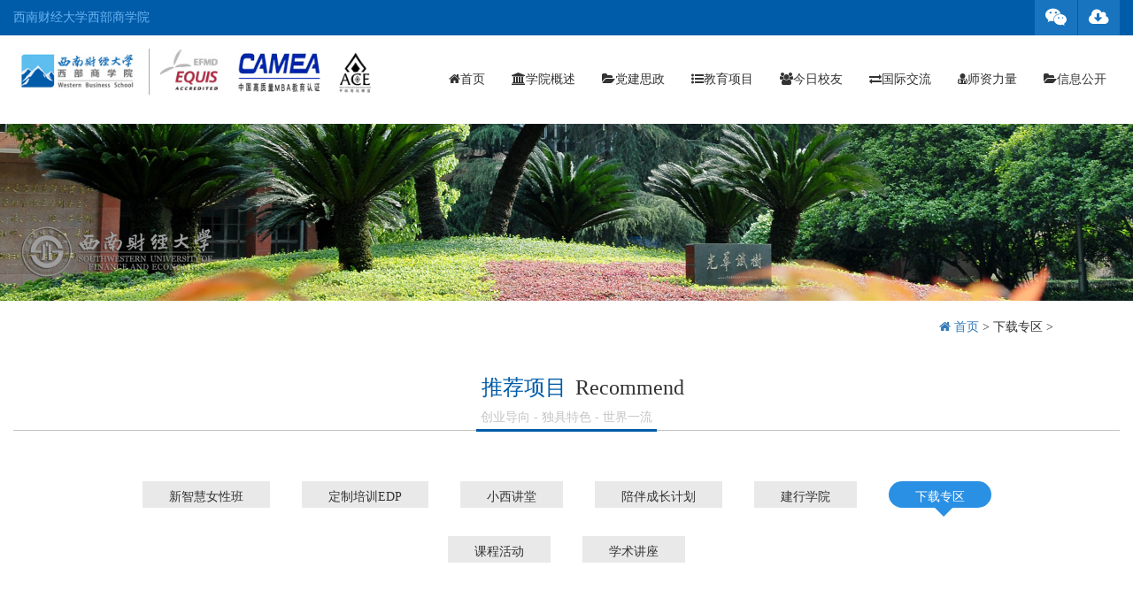

--- FILE ---
content_type: text/html
request_url: https://wbs.swufe.edu.cn/tjxm/xzzq.htm
body_size: 4775
content:
<!DOCTYPE html>
<html lang="zh-CN">

<head>
    <meta charset="utf-8">
    <meta http-equiv="X-UA-Compatible" content="IE=edge">
    <meta name="viewport" content="width=device-width, initial-scale=1">
    <meta name="author" content="cdjk.net">
    <title>下载专区-西南财经大学西部商学院</title><meta name="pageType" content="2">
<meta name="pageTitle" content="下载专区">
<META Name="keywords" Content="西南财经大学西部商学院,下载专区" />

    


    <meta name="description" content="学院隶属西南财经大学，坚持" 带着问题来，拿着答案走"的人才培养方式，以提升学员的判断能力、决策能力、创新能力和社会责任力为目标。学院依托emba和edp，积极拓展dba、msba，致力于打造"创业导向、独具特色、世界认可的商学院"。,">
    <meta name="Copyright" content="西南财经大学西部商学院 ">
    <link href="../css/font-awesome.min.css" rel="stylesheet">
    <link href="../css/bootstrap.min.css" rel="stylesheet">
    <link href="../css/business.css" rel="stylesheet">

<!--Announced by Visual SiteBuilder 9-->
<link rel="stylesheet" type="text/css" href="../_sitegray/_sitegray_d.css" />
<script language="javascript" src="../_sitegray/_sitegray.js"></script>
<!-- CustomerNO:77656262657232307476475c5357574200030003425c -->
<link rel="stylesheet" type="text/css" href="../list.vsb.css" />
<script type="text/javascript" src="/system/resource/js/vsbscreen.min.js" id="_vsbscreen" devices="pc|mobile|pad"></script>
<script type="text/javascript" src="/system/resource/js/counter.js"></script>
<script type="text/javascript">_jsq_(1060,'/list.jsp',-1,1979547704)</script>
</head>

<body>

    <header>
        <div class="container-fluid topa hidden-sm hidden-xs">
            <ul>
                <li class="col-md-6">西南财经大学西部商学院<br /></li>
                <li class="col-md-6">
                    <span> 
                      <script language="javascript" src="/system/resource/js/dynclicks.js"></script><script language="javascript" src="/system/resource/js/openlink.js"></script>
 <a href="xzzq.htm" target="_blank" title="下载专区链接" class=" fa fa-cloud-download topicon" onclick="_addDynClicks(&#34;wburl&#34;, 1979547704, 94734)"></a>


                    </span>
                    <span class="dropdown"> 
                            
<a href="" class=" dropdown fa fa-wechat topicon" data-toggle="dropdown" onclick="_addDynClicks(&#34;wbimage&#34;, 1979547704, 80175)"></a>
                        <ul class="dropdown-menu">
                            <div class="triangle-up"></div>
                            <li><img src="../picture/sxyewm.jpg" alt=""></li>
                        </ul>


                    </span>
                </li>
            </ul>
        </div>
    </header>
        
        
    <nav class="navbar">
        <div class="navbar navbar-default">
            <div class="navbar-header">
                <button type="button" class="navbar-toggle collapsed" data-toggle="collapse" data-target="#navbar" aria-expanded="false" aria-controls="navbar">
                    <span class="sr-only">Toggle navigation</span>
                    <span class="icon-bar"></span>
                    <span class="icon-bar"></span>
                    <span class="icon-bar"></span>
                </button>
                <div class="nav-logo">
                    
<!-- 网站logo图片地址请在本组件"内容配置-网站logo"处填写 -->

<img src="../picture/20180502095734_40528.jpg" class="img-responsive">

                </div>
            </div>
            <div id="navbar" class="navbar na navbar-collapse collapse">
                <ul class="nav navbar navbar-nav right-float">                 <li><a href="../index.htm" title="首页" class=""><span class="fa fa-home "></span>首页</a></li>
                    <li class="dropdown">
                        <a href="../xygs/xyjj.htm" title="学院概述" class=" dropdown-toggle " data-toggle="dropdown" data-hover="dropdown">
                            <span class="fa fa-bank"></span>学院概述</a>
                        <ul class="dropdown-menu" role="menu">
                            <li> <a href="../xygs/xyjj.htm" title="学院简介">学院简介</a></li>
                            <li> <a href="../xygs/yzjy.htm" title="院长寄语">院长寄语</a></li>
                            <li> <a href="../xygs/xyld.htm" title="学院领导">学院领导</a></li>
                            <li> <a href="../xygs/zzjg.htm" title="组织架构">组织架构</a></li>
                            <li> <a href="../xygs/lxwm.htm" title="联系我们">联系我们</a></li>
                        </ul>
                    </li>  
                    <li class="dropdown">
                        <a href="../djzl/djgz.htm" title="党建思政" class=" dropdown-toggle " data-toggle="dropdown" data-hover="dropdown">
                            <span class="fa fa-folder-open"></span>党建思政</a>
                        <ul class="dropdown-menu" role="menu">
                            <li> <a href="../djzl/djgz.htm" title="党建工作">党建工作</a></li>
                            <li> <a href="../djzl/djxxjy.htm" title="党纪学习教育">党纪学习教育</a></li>
                            <li> <a href="../djzl/ztjy.htm" title="主题教育">主题教育</a></li>
                        </ul>
                    </li>  
                    <li class="dropdown">
                        <a href="../jyxm/qyjzzxm.htm" title="教育项目" class=" dropdown-toggle " data-toggle="dropdown" data-hover="dropdown">
                            <span class="fa fa-list-ul"></span>教育项目</a>
                        <ul class="dropdown-menu" role="menu">
                            <li> <a href="../jyxm/EMBAxwxm.htm" title="EMBA学位项目">EMBA学位项目</a></li>
                            <li> <a href="../jyxm/qyjzzxm.htm" title="企业家知者项目">企业家知者项目</a></li>
                            <li> <a href="../jyxm/qyjxzxm.htm" title="企业家学者项目">企业家学者项目</a></li>
                            <li> <a href="../jyxm/qyjzzxm1.htm" title="企业家智者项目">企业家智者项目</a></li>
                            <li> <a href="../jyxm/qyjxzxm1.htm" title="企业家行者项目">企业家行者项目</a></li>
                        </ul>
                    </li>  
                    <li class="dropdown">
                        <a href="../jrxy/xyhd.htm" title="今日校友" class=" dropdown-toggle " data-toggle="dropdown" data-hover="dropdown">
                            <span class="fa fa-users"></span>今日校友</a>
                        <ul class="dropdown-menu" role="menu">
                            <li> <a href="../jrxy/xyhd.htm" title="校友活动">校友活动</a></li>
                            <li> <a href="../jrxy/xyfc.htm" title="校友风采">校友风采</a></li>
                            <li> <a href="../jrxy/qtzx.htm" title="其他资讯">其他资讯</a></li>
                            <li> <a href="../jrxy/gbtzs.htm" title="戈壁挑战赛">戈壁挑战赛</a></li>
                            <li> <a href="../jrxy/bjfc.htm" title="班级风采">班级风采</a></li>
                            <li> <a href="../jrxy/xyqyzpxx.htm" title="校友企业招聘信息">校友企业招聘信息</a></li>
                        </ul>
                    </li>  
                    <li class="dropdown">
                        <a href="../gjjl/gjhzjg.htm" title="国际交流" class=" dropdown-toggle " data-toggle="dropdown" data-hover="dropdown">
                            <span class="fa fa-exchange"></span>国际交流</a>
                        <ul class="dropdown-menu" role="menu">
                            <li> <a href="../gjjl/gjhzjg.htm" title="国际合作机构">国际合作机构</a></li>
                            <li> <a href="../gjjl/gjhzxm.htm" title="国际合作项目">国际合作项目</a></li>
                        </ul>
                    </li>  
                    <li class="dropdown">
                        <a href="../szll/xnsz.htm" title="师资力量" class=" dropdown-toggle " data-toggle="dropdown" data-hover="dropdown">
                            <span class="fa fa-user-md"></span>师资力量</a>
                        <ul class="dropdown-menu" role="menu">
                            <li> <a href="../szll/xnsz.htm" title="校内师资">校内师资</a></li>
                            <li> <a href="../szll/xwsz.htm" title="校外师资">校外师资</a></li>
                            <li> <a href="../szll/xzjf.htm" title="行政教辅">行政教辅</a></li>
                        </ul>
                    </li>  
                    <li class="dropdown">
                        <a href="../xxgk/jbxx.htm" title="信息公开" class=" dropdown-toggle " data-toggle="dropdown" data-hover="dropdown">
                            <span class="fa fa-folder-open"></span>信息公开</a>
                        <ul class="dropdown-menu" role="menu">
                            <li> <a href="../xxgk/jbxx.htm" title="基本信息">基本信息</a></li>
                            <li> <a href="../xxgk/zsksxx.htm" title="招生考试信息">招生考试信息</a></li>
                            <li> <a href="../xxgk/cw_zcjsfxx.htm" title="财务、资产及收费信息">财务、资产及收费信息</a></li>
                            <li> <a href="../xxgk/rsszxx.htm" title="人事师资信息">人事师资信息</a></li>
                            <li> <a href="../xxgk/jxzlxx.htm" title="教学质量信息">教学质量信息</a></li>
                            <li> <a href="../xxgk/xsglfwxx.htm" title="学生管理服务信息">学生管理服务信息</a></li>
                            <li> <a href="../xxgk/xfjsxx.htm" title="学风建设信息">学风建设信息</a></li>
                            <li> <a href="../xxgk/xw_xkxx.htm" title="学位、学科信息">学位、学科信息</a></li>
                            <li> <a href="../xxgk/dwjlyhzxx.htm" title="对外交流与合作信息">对外交流与合作信息</a></li>
                        </ul>
                    </li>  
</ul>
            </div>
        </div>
    </nav>

    <style type="text/css">
        .item {
            width: 100%;
            display: block;}

        .carousel-ny {
            width: 100%;}
    </style>
    <div class="carousel-ny">
        <div class="item active"><a href="">    
<img src="../picture/20170418093134_41434.jpg" alt="" class="img-responsive center-block ">

</a></div>
    </div>



    <div class="container">
        <div class="breadcrumb  tlright"><a> <span class=" fa fa-home"></span></a>
         
    <a href="../index.htm">首页</a>
            &gt;
    <a href="xzzq.htm">下载专区</a>
            &gt;
</div>

    </div>

    <div class="container-fluid page-tit">
        <div class="col-md-6 col-sm=12 col-xs-12 tit-c">
            <h3>
推荐项目</h3>
        </div>
        <div class="col-md-6 col-sm=12 col-xs-12 tit-e">
            <h3>Recommend</h3>
        </div>
        <div class="col-md-12 tit-t"><span>创业导向 - 独具特色 - 世界一流</span></div>
        <div class="col-md-12">
            <div class="col-md-2 col-md-offset-5 tit-c-b"></div>
        </div>

    </div>

    <div class="container ">

        <ul class="ny-nav"><li class="">
<a href="xzhnxb.htm">新智慧女性班</a>
 <span class="arrow1"></span>
 </li>
            
<li class="">
<a href="dzpxEDP.htm">定制培训EDP</a>
 <span class="arrow1"></span>
 </li>
            
<li class="">
<a href="xxjt.htm">小西讲堂</a>
 <span class="arrow1"></span>
 </li>
            
<li class="">
<a href="pbczjh.htm">陪伴成长计划</a>
 <span class="arrow1"></span>
 </li>
            
<li class="">
<a href="jxxy.htm">建行学院</a>
 <span class="arrow1"></span>
 </li>
            
<li class="active">
<a href="xzzq.htm">下载专区</a>
 <span class="arrow1"></span>
 </li>
            
<li class="">
<a href="kchd.htm">课程活动</a>
 <span class="arrow1"></span>
 </li>
            
<li class="">
<a href="xsjz.htm">学术讲座</a>
 <span class="arrow1"></span>
 </li>
            
</ul>

        <div class="clearfix"></div>


        <div class="row nycontent">

            <div class="col-md-12">

                <div class="mar-top-20">
                    <div>
                        <h3>
                
下载专区
                <small><span></span></small>
                </h3>
                    </div>

                    <div class="clearfix"></div>
                    <div class="col-md-12"><script language="javascript" src="/system/resource/js/centerCutImg.js"></script><ul class=" ny-news-list ">


                            
<div style="margin-top:10px; clear: both;    padding-top: 30px;">
 <link rel="stylesheet" Content-type="text/css" href="/system/resource/css/pagedown/sys.css"><div class="pb_sys_common pb_sys_short pb_sys_style1" style="text-align:center;"><span class="p_t">共0条</span> <span class="p_pages"><span class="p_first_d p_fun_d">首页</span><span class="p_prev_d p_fun_d">上页</span><span class="p_no_d">1</span><span class="p_next_d p_fun_d">下页</span><span class="p_last_d p_fun_d">尾页</span></span> <span class="p_t">到第</span><span class="p_goto"><script language="javascript" src="/system/resource/js/gotopage.js"></script><input type="text" class="p_goto_input" maxlength="10" id="u12_goto" onkeydown="if(event.keyCode==13){_simple_list_gotopage_fun(0,&quot;u12_goto&quot;,2)}" spellcheck="false"></span><span class="p_t">页</span> <span class="p_goto"><a href="javascript:;" onclick="_simple_list_gotopage_fun(0,&quot;u12_goto&quot;,2)">跳转</a></span></div>
                            </div>
                        </ul></div>
                </div>

            </div>


        </div>
    </div>

    <!-- 友情链接 -->
    <footer class="footer ">
        <div class="container">
            <ul class="footmenu row"><li class="col-md-2"> 
<a href="../xygs/xyjj.htm" title="学院概述">学院概述</a> </li>

                
<li class="col-md-2"> 
<a href="../jyxm/qyjzzxm.htm" title="教育项目">教育项目</a> </li>

                
<li class="col-md-2"> 
<a href="../jrxy/xyhd.htm" title="今日校友">今日校友</a> </li>

                
<li class="col-md-2"> 
<a href="../gjjl/gjhzjg.htm" title="国际交流">国际交流</a> </li>

                
<li class="col-md-2"> 
<a href="../szll/xnsz.htm" title="师资力量">师资力量</a> </li>

                
<li class="col-md-2"> 
<a href="../xxgk/jbxx.htm" title="信息公开">信息公开</a> </li>

                
</ul>
            <ul class="row social">
                <li class="col-md-6 col-md-offset-3 col-sm-6 col-xs-6">    
                   
                                         <div class="link-logo">
                        <a href="http://www.swufe.edu.cn/" title="西南财经大学" onclick="_addDynClicks(&#34;wbimage&#34;, 1979547704, 80167)" target="_blank">
                            <img src="../picture/20170320081718_96690.jpg" alt="西南财经大学" class="center-block img-responsive">
                         </a>
                       </div>
                         <a href="http://www.swufe.edu.cn/" title="西南财经大学" onclick="_addDynClicks(&#34;wbimage&#34;, 1979547704, 80167)" target="_blank">西南财经大学</a>
                         
                    
                    
                

</li>
            </ul>
            <div class="clearfix"></div>
           
            <p style="    margin-top: 20px;    color: #878B91;    text-align: center;"><!-- 版权内容请在本组件"内容配置-版权"处填写 -->
<p style="text-align: center;">地址：四川省成都市西南财经大学西部商学院<br />邮编：610074 电话：<strong>&nbsp;028-87099192</strong><br />Copyright © Western Business School of China, SWUFE, All Rights reserved<br /></p>
            </p>
            
        </div>
    </footer>

    <script src="../js/jquery.min.js"></script>
    <script src="../js/jquery-migrate.min.js"></script>

    <script src="../js/bootstrap.min.js"></script>


    <script src="../js/bootstrap-hover-dropdown.min.js"></script>

    <script src="../js/jquery.smoove.min.js"></script>

    <script>
        $('.myblock').smoove({
            offset: '20%'
        });
    </script>

    <script src="../js/cdsxy.js"></script>
    <script src="../js/jquery.sliphover.min.js"></script>

    <script>
        $('li.dropdown').mouseover(function () {
            $(this).children("a").css("background-color", "#2a90e4").css("color", "white");
            $(this).addClass('open');
        }).mouseout(function () { $(this).children("a").css("background-color", "#ffffff").css("color", "#333333"); $(this).removeClass('open'); });



        if ((navigator.userAgent.match(/(phone|pad|pod|iPhone|iPod|ios|iPad|Android|Mobile|BlackBerry|IEMobile|MQQBrowser|JUC|Fennec|wOSBrowser|BrowserNG|WebOS|Symbian|Windows Phone)/i))) {
            //phone
            $(function () {
                $('table').parent().addClass("overflowx");
                $('table').parent().append("<div class=biaogets>表格内容如超出，请向右滑动</div>")
            })
        } else {
            //pc

        }

    </script>

</body>

</html>


--- FILE ---
content_type: text/css
request_url: https://wbs.swufe.edu.cn/css/business.css
body_size: 4356
content:
ul{padding:0;}
ul li{ list-style-type: none;}

.mar-top-20{ margin-top: 10px; padding-top: 10px; width: 100%; float: left;}
body{ font-family: "???è?ˉé?…é?‘","Microsoft Yahei";}
*{ transition: all 0.5s ease 0s;}
a:hover{ text-decoration: none;}
.right-float{
    float: right;}
.topa{background: #005ca9; line-height: 40px; height: 40px; padding: 0px;border: 0px; color: #69b3f1;}
.topicon{background: #1874bf; color: #fff; float: right; padding: 0px 12px; line-height: 40px; margin-left: 1px;font-size: 1.5em;}

.topicon:hover{background: #1f97fa;}
.topa ul li span:first-child{ margin-right: -14px;}
.topa .dropdown{ position: relative; float: right; display: table;}
.topa .dropdown .dropdown-menu{ padding: 5px;top:38px; right: 0px;left:auto;}
.topa .dropdown:hover .dropdown-menu{ display: block; box-shadow: 5px 5px 15px #ccc;}

.topa .dropdown .triangle-up {position: absolute;
    width: 0;
    height: 0; right: 10px;top: -8px;
    border-left: 10px solid transparent;
    border-right: 10px solid transparent;
    border-bottom: 10px solid white;}
.navbar{ border: 0px; margin-bottom: 0px;}
.navbar-default{ background: white; border: 0px;}
.navbar-default .nav-logo{ padding: 15px;}
.navbar-nav>li>a {
    padding-top: 10px;
    padding-bottom: 10px;
    line-height:80px;}
.navbar-default .navbar-nav>li>a.active,.navbar-default .navbar-nav>li>a:focus, .navbar-default .navbar-nav>li>a:hover,.dropdown > a:hover {
    color: #fff;
    background-color:#2a90e4;}
.navbar-nav>li>a:hover span{ color: #fff;}
.navbar-default .navbar-nav>li>a {
    color: #333;}
.mybanner{ padding: 0px;}

#mycarousel .carousel-control { font-size: 4em;}
@media (max-width: 992px) {
    #mycarousel .carousel-control span{font-size: .5em;}
    .navbar-nav>li>a { width: 100%;
        padding-top: 10px;
        padding-bottom: 10px;
        line-height:30px;}
    .right-float{
        float: none;}
}
.news-first,.news-list{ padding: 5px 0px; margin: 0px;}
.news-list li{ padding: 0px; margin: 0px;}
.news-first > li {position: relative;
    height:186px; overflow: hidden;}
.news-first > li:hover{box-shadow: 5px 5px 15px #999;border-radius: 10px;}
.news-first > li img{ width: 100%;}
.news-first > li > h4{ position: absolute; margin: 0px; width: 100%; bottom: 0px; padding: 6px; font-size: 1.2em; line-height: 1.2em; height:1.5em; background: rgba(0,0,0,0.6); display: inline-table;box-sizing:border-box;
    -moz-box-sizing:border-box; /* firefox */ -webkit-box-sizing:border-box; /* safari */  overflow: hidden;}
.news-first > li:hover h4{ bottom: 0px;}
.news-first > li > h4 a{color: #fff;}
.news-time{ background: url(../images/new-time.jpg);width: 69px; text-align: center;
    line-height:32px; float: left;
    height:32px;}
.news-list .list-group-item{ border: 0; position: relative; float: left; width: 100%; margin-bottom:2px; padding: 2px;}
.news-list .list-group-item:hover{ background: #e9e9e9;}
.news-list .list-group-item:hover .news-time{ color: red;}
.news-list .list-group-item .news-tit a{ color: #333;}
.news-list .list-group-item:hover .news-tit a{ color: #005ca9;}
.news-list .list-group-item .news-tit{ float: right; position: absolute; border-left:80px solid transparent; width: 100%;
    height:32px; line-height: 32px; overflow: hidden; padding-right: 6px;}

@media (max-width: 992px) {
    .news-first > li {  height:126px;}
}

.page-tit{margin-top: 0px; margin-bottom: 20px;}
.page-tit .tit-c{ text-align: right; color: #005ca9; padding-right: 0px;}
.page-tit .tit-e{ text-align: left; padding-left: 10px;}
.page-tit .tit-t{text-align: center; color: #c4c4c4; border-bottom: 1px solid #c4c4c4; line-height: 1.5em; padding-bottom: 4px;}
.page-tit .tit-c-b{height: 3px;  background: #005ca9; margin-top: -2px;}
@media (max-width: 992px) {
    .page-tit .tit-c{ text-align: center; color: #005ca9; padding-right: 15px;}
    .page-tit .tit-e{ text-align: center; padding-left: 15px;}
    .page-tit h3{ margin-top: 0px;}
}
.projects{margin-top: 20px;border-radius: 10px; height: 300px; width: 100%; display: block; overflow: hidden; position: relative;}
.project-1{background: #669acc;}
.project-2{background: #34cc99;}
.project-3{background: #999999;}
.project-4{background: #9999cd;}

.project-1 .p-icon{color: #669acc;}
.project-2 .p-icon{color: #34cc99;}
.project-3 .p-icon{color: #999999;}
.project-4 .p-icon{color: #9999cd;}
.projects:hover{opacity: 0.8;}
.projects .p-icon{ width: 80px; height: 80px; background: #fff; line-height: 80px; font-size: 1.5em; text-align: center; position: absolute; top: 40px; left: 50%; margin-left: -40px; border-radius: 100px;}
.projects .p-icon-b{margin-left: 240px;}
.projects .p-icon span{ font-size: 1.8em;line-height: 80px;}
.projects h3{ text-align: center; position: absolute; width: 100%; color: #fff;font-size: 1.5em; top: 130px;}
.projects .pro-con{ color: #fff; width: 100%; border:10px solid transparent; position: absolute;top: 180px; text-align:justify ;
overflow: hidden;
    display: -webkit-box;
    -webkit-line-clamp: 5;
    -webkit-box-orient: vertical;
    word-break: break-all;
}
.projects .proj-body{position: relative; width: 100%; margin-left: 0px;}
.projects .proj-body-b{ position: relative; width: 100%; margin-left: -300px;}

.jyxm{  position: relative;}
.jyxm ul{ position: relative; padding: 0px;}
.jyxm-hi{overflow: hidden;}
.jyxm-hi ul li { width: 288px;
    float: left;}
.jyxm .ab_left{ left: -50px;position: absolute;top: 150px; font-size: 4em; color: #ccc; cursor: pointer;}
.jyxm .ab_right{ right: -50px;position: absolute;top: 150px; font-size: 4em; color: #ccc; cursor: pointer;}
.jyxm .ab_left:hover,.jyxm .ab_right:hover{ color: #333;}

@media (max-width: 992px) {
    .wap-pagea ul{padding: 0px;}
}

.tjxm-page{    margin-top: 30px;
    padding-top: 10px;
    padding-bottom: 30px;
    background: linear-gradient(45deg, #384955, #655361, #85505f);}
.tjxm-img{ height: 168px; overflow: hidden;}
@media (max-width: 992px) {
    .tjxm-img{ height: 128px; overflow: hidden;}
}

.tjxm-ul li{ margin-top: 10px;}
.tjxm-li a{ color: #fff; text-align: center; display: inline-block; line-height: 30px;  text-align: center; width: 100%; padding-bottom: 10px;}
.tjxm-li:hover{ box-shadow: 5px 5px 15px #333; border-radius: 12px;}


.footer{ background: #f8f8f8;  border-top: 1px solid #dfdfdf; padding-top: 30px; padding-bottom: 30px;}
.footmenu{ list-style-type: none; display: block; margin:0px auto;}
.footmenu li a{color: #aaaaaa;}
.footmenu li a:hover { color: #428bca;}
.social{ margin: 0px auto;}

ul.social{ list-style-type: none;}
ul.social li{line-height: 1em; font-size: 1.2em; padding-left: 1em ; padding-right: 1em; padding-top: 1em;}
ul.social li a{color: #aaaaaa; width: 100%; margin-top: 10px; line-height: 1.5em; text-align: center; display: block;}
ul.social li a:hover { color: #428bca;}
.link-logo img:hover{ transform: rotate(360deg);}
@media  (max-width:992px) {
    .footmenu{ display: none;}
    ul.social li{font-size: 1em;}
    .social{ width: 100%;}
    a.type-more{width: 90%;}
    .tlright{ float: none;}
    a.moreb{ padding: 10px 30px;  margin:10px auto; display: block;}
    .wbxicon{ width: 25px; margin-top: -50px;}
    .carousel-control{  font-size: 2em; line-height: 20px;}
    .carousel-indicators{ bottom: -10px;}
    .carousel-ny{
        height:auto;}
}

.carousel-ny{ height: auto; overflow: hidden;}

.breadcrumb {background:none; text-align: right; padding: 20px 10px;margin-bottom: 5px;}
.breadcrumb a:last-child {color:#333;}

.page-header {
    padding-bottom: 9px;
    margin: 20px 0 20px;
    border-bottom: 1px solid #eee;}
.ny-nav{ width: 100%; text-align: center; margin-top: 20px;}
.ny-nav li{
    display: inline-block;
    position: relative;
    padding: 8px 30px;
    height:30px;
    background: #e9e9e9;
    margin: 16px;
    }
@media  (max-width:992px) {

  .nycontent img{max-width:100%;
       height: auto !important;
}

    .ny-nav li{display:inline; position: relative; padding: 8px 25px;
        height:auto; background: #e9e9e9; margin: 16px; float: left; width: 40%;}
}
.ny-nav li a{ color: #333; display:inline; width: 100%;}
.ny-nav li:hover{ background:#2a90e4; border-radius: 50px;}
.ny-nav li:hover a{color: #fff;}
.ny-nav li.active{ background:#2a90e4; border-radius: 50px;}
.ny-nav li.active a{ color: #fff;}

.arrow1{ display: none;
    width: 0px;
    height:0px;position: absolute; bottom: 0px;margin-bottom: -20px; left: 45%;
    border-width: 10px;
    border-style: solid;
    border-color: #2a90e4 transparent transparent transparent;}

.ny-nav li.active .arrow1, .ny-nav li:hover .arrow1{ display: inline;}

.nycontent{ width: 100%; margin-top: 40px; line-height: 2em; font-size: 1em; padding-bottom: 20px; min-height: 500px;}
.nycontent img{ margin: 10px; max-width: 100%; height:auto;margin: 0 auto;
    display: block;}
@media  (max-width:992px) {
    .nycontent{ width: 100%; margin-top: 20px; min-height: 300px;}
}

.ny-news-list li{ margin-top:10px; border-bottom: 1px dashed #ccc; padding-bottom: 6px;}

.news-tit{
    height:32px; line-height: 32px; overflow: hidden; padding-left: 4px; padding-right: 6px;}
.news-titny{ line-height: 30px; padding: 10px ; margin-top: 20px;}
.info{ color: #666;}
.left-nav-f{ position: fixed; top: 50%; margin-top: -100px;right: 0;}
.left-nav-f ul li a{ color: #fff; line-height: 70px;font-size: 0.7em;}
.left-nav-f ul li{ position: relative;  height: 70px; margin-top: 1px;}
.left-nav-f ul li > a.nav-o{ color: #fff; position: absolute; right: 0; background:#005ca9;  width: 70px;  height:70px; line-height: 30px;text-align: center;  box-shadow: -3px 5px 15px #999; font-size: 1em; display: block;}
.left-nav-f ul li > a  span.fa{ font-size: 1.5em; line-height: 70px;}

.left-nav-f ul li:hover{ background: #0184ef;}

.nav-active{ width: 150px;  background: #0184ef; position: absolute; right: -150px; top: 0;  padding-left: 20px; font-size: 1.5em; height:70px; box-shadow: 5px 5px 15px #999; line-height: 70px;}
.left-nav-f ul li:hover .nav-active{ right: 0;}
.left-nav-f ul li:hover > a.nav-o{ right: -80px;}
.dropdown-menu{ border: 0px; border-radius: 0 0 10px 10px; padding-bottom: 10px; background: rgba(244,244,244,0.8);}
.dropdown-menu>li>a {
    display: block;
    padding: 8px 20px;
    clear: both;
    font-weight: 400;
    line-height: 1.42857143;
    color: #333;
    white-space: nowrap;}
.dropdown-menu>li>a:hover{ background: #0184ef; color: #fff;}

.newsimg-ny{
    height:100px; overflow: hidden;}
@media (max-width:768px){.navbar-nav{float:left;margin:0;}
    .caseimg{height: 50px; overflow: hidden;}
    .media-icon{display: none;}
}

.media-heading{ text-align: left; font-size: 1.2em;}
.media-icon{ width: 100%; font-size: 0.5em;
    line-height:1em;}
.media-icon > span:first-child{ margin-left: 0px;}
.media-icon > span{
    float: left; display: block; font-size: 0.5em; color: #ccc; margin-left: 10px;}
.media-con{ line-height: 1.5em; padding-left: 0px; font-size: 0.8em; text-align: left; color: #999;}
.ny-pic-list li{ margin-top:10px; border-bottom: 1px dashed #ccc; padding-bottom: 6px; cursor: pointer;}
.ny-pic-list li:hover{ box-shadow: 3px 5px 15px #999; border-bottom: #fff;}
.ny-pic-list li .media-heading  { margin-top: 8px;}
.ny-pic-list li .media-con{ margin-top: 6px;}

.content-dl {
 width: 100%;
    margin: 20px auto;}



.item {
    /*width: 80%;*/
    height: auto;
    overflow: hidden;
    margin: 0 auto;
    display: none;}

 .content-dl p {
    height: auto;
    overflow: hidden;
    line-height: 30px;
    font-size: 14px;
    color: #707070;}
.content-dl p span{ float: left; margin: 2px;}
.content-dl p a{ width: auto; padding: 6px 20px;     color: #707070;  border-radius: 4px;}
 .content-dl p a.s {
   text-align:center; padding: 6px 12px;}
.content-dl > p > span > a:hover,  .content-dl > p span > a.active{ background: #2a90e4; color: #fff;}
.teac-list li{ margin: 16px auto;}
.teac-list li h4{ line-height: 180%; text-align:center;}
.teac-list li a img{ width: 240px;
    height:300px;}
@media (max-width: 992px) {
    .teac-list li a img{ width: 100%;
        height:200px;}
}

@media (max-width: 992px) {
    .navbar-default .nav-logo{
        margin-top:0
    }
   }

@media (max-width: 1300px){
.navbar-default .nav-logo {
    width: 440px;
}
} 
@media (max-width: 1250px){
.navbar-default .nav-logo {
    width: 300px;
    margin-top: 18px;
}
} 

.tl-ny-left{background: #f8f8f8; box-shadow: 5px 10px #ccc; padding: 10px;}

.tl-ny-right{box-shadow: 3px 3px 20px #999; padding-bottom: 20px;}

.ny-left-title{ color: #0070d0; font-size: 1.2em; border-bottom: 2px solid #0070d0;}
.ny-right-title{ color: #0070d0; font-size: 1.2em; line-height: 30px; border-bottom: 2px solid #0070d0; padding: 6px;}

.left-li{ border: 0px; border-bottom: 1px solid #e1edd0; background: none;    padding:0px;}
.tl-ny-left li a{color: #333; display: block;    padding: 10px 15px; margin-right: -10px;}
.tl-ny-left li a:hover{ background: #0070d0; color: #fff;}
.list-caret{ top: 6px; right: -19px; color: #0070d0;  position: absolute; font-size: 2em;}
.tl-ny-left li a.left-active{ background: #0070d0; color: #fff;}
.right-cont{ border: 0px; width: 96%; padding: 2%; margin-bottom: 10px;}
.right-list:hover{box-shadow: 5px 5px 15px #ccc; border: 0px;}
.list-text{ padding-top:0px;}
.list-name{ color:  #0070d0; line-height: 1.2em; font-size: 1.2em;}
.list-group-item-text{ color: #666; padding: 10px;}

.right-keyword{ color: #ccc; font-size: 0.8em;}
.tlright{ float: none; width: 100%; padding: 20px;}
.tlright a:last-child{ color:#333;}



.szdetails {
    color: #626262;
    float: left;
    line-height: 30px;
    margin-left: 10px;
    padding-bottom: 30px;
    width: 100%;}
.szdetails dl {
    margin-bottom: 30px;
    overflow: hidden;
    width: 100%;}
.szdetails dl dt {
    /*    border: 1px solid #d2d2d2;
        width: 260px;
        min-height: 240px;*/
    float: left;}

.szdetails dl dd {
    float: left;
    padding-left: 35px;}
.sd_name {
    font-size: 22px;
    margin-bottom: 20px;
    margin-top: 30px;
    line-height:40px;}
.sz_intro {
    float: left;
    margin-bottom: 10px;
    width: 100%;}
.sz_intro h3 {
    float: left;
    font-size: 24px;
    margin-bottom: 10px;
    width: 100%;}
.sz_intro p {}
.shizi_con{padding-left: 20px; margin-top: -10px;}

/*???é?μ??·???*/
    .fenyeys{ float:left; width:90%; text-align:center; margin:12px 0px; font-size: 14px; font-family: "???è?ˉé?…é?‘";}
    .fenyeys span{  margin:2px 6px; border-radius:25px;  padding:0px 5px; background:#0088cc; color:#fff;}
    .fenyeys a{ margin:2px 6px; border-radius:25px; padding:0px 5px; background:#666; color:#fff;}
    .fenyeys a:hover{ background:#0088cc;}
/*?–°é—?èˉ|??…*/
.news_descr_box{ text-align:center;}
.news_descr_box .news_descr_tit{ font-size: 22px;  margin:16px 0; color: #000; line-height: 30px; margin-top: 20px;}
.news_descr_box .news_descr_time{ font-size: 14px;  padding: 1px 0; background: #f7f7f7; border: 1px #e8e8e8 solid;}
.news_descr_box .news_descr_con{ margin-top:30px; text-align: left; line-height: 200%;  color: rgb(76,73,72); font-family: "???è?ˉé?…é?‘","Microsoft YaHei";}
/*?–°é—?èˉ|??…??“???*/

.nav .dropdown:last-child ul{ left: -75px;} 
.dropdown-toggle:hover{background-color:rgba(0,0,0,0.8);}

.overflowx{overflow-x: scroll;
    scrollbar-face-color: #fcfcfc;

    scrollbar-highlight-color: #6c6c90;

    scrollbar-shadow-color: #fcfcfc;

    scrollbar-3dlight-color: #fcfcfc;

    scrollbar-arrow-color: #240024;

    scrollbar-track-color: #fcfcfc;

    scrollbar-darkshadow-color: #48486c;

    scrollbar-base-color: #fcfcfc;}
.biaogets{ display: inline-block; width: 100%; text-align: left; font-size: 14px; color: #CCA352; line-height: 30px;}
.pagename{  padding: 10px 0; margin-top: 10px;}

--- FILE ---
content_type: text/css
request_url: https://wbs.swufe.edu.cn/_sitegray/_sitegray_d.css
body_size: -149
content:
/*.nograyforsite{}*/


--- FILE ---
content_type: application/javascript
request_url: https://wbs.swufe.edu.cn/js/cdsxy.js
body_size: 972
content:
$(function(){
    $("#mycarousel").carousel({
        interval:4000,
    });
    $("#mycarousel > .carousel-control > span").css('line-height',$("#mycarousel > .carousel-inner > .item > a > img").height()+"px");
    $(window).resize(function(){
        $("#mycarousel > .carousel-control > span").css('line-height',$("#mycarousel > .carousel-inner > .item > a > img").height()+"px");
    });

});

$(".myblock").mouseenter(
    function(){
        $(this).children(".p-icon").stop(false,true).animate({marginLeft:-240});
        $(this).children(".p-icon").css('transform','rotate('+360+'deg)');
        $(this).children(".p-icon-b").stop(false,true).animate({marginLeft:-40});
        $(this).children(".proj-body").animate({marginLeft:300});
        $(this).children(".proj-body-b").animate({marginLeft:0});
    }
)
$(".myblock").mouseleave(
    function(){
        $(this).children(".p-icon").stop(false,true).animate({marginLeft:-40});
        $(this).children(".p-icon").css('transform','rotate('+-360+'deg)');
        $(this).children(".p-icon-b").stop(false,true).animate({marginLeft:240});
        $(this).children(".proj-body").animate({marginLeft:0});
        $(this).children(".proj-body-b").animate({marginLeft:-300});
    }
)

var yu=310;
var r=0
r = $(".jyxm-hi ul").find("li").length;
$(".jyxm-hi ul").css("width",yu*r);

var x=0
$(".ab_left").click(
    function(){
        if(x<r-4){
            x=x+1
        }else{
            x=0
        }
        $(".jyxm-hi ul").animate({marginLeft:-($(".jyxm-hi ul li").width()+30)*x})
    }
)
$(".ab_right").click(
    function(){
        if(x>0){
            x=x-1
        }else{
            x=r-4
        }
        $(".jyxm-hi ul").animate({marginLeft:-($(".jyxm-hi ul li").width()+30)*x})
    }
)
function getParam(pname) {

    var params = location.search.substr(1); //  获取参数 平且去掉？
    var ArrParam = params.split('&');
    if (ArrParam.length == 1) {
        //只有一个参数的情况
        return params.split('=')[1];
    }
    else {
        //多个参数参数的情况
        for (var i = 0; i < ArrParam.length; i++) {
            if (ArrParam[i].split('=')[0] == pname) {

                return ArrParam[i].split('=')[1];
            }
        }
    }

}
$(function() {
    var mao = $("#" + getParam("mao")); //获得锚点
    if (mao.length > 0) { //判断对象是否存在
        var pos = mao.offset().top-220-10;
        var poshigh = mao.height();
        $("html,body").animate({ scrollTop: pos }, 300);
    }
});



$(document).on("click",".dropdown-toggle",function(){
    if( $(window).width() > 992 )
        if($(this).attr('href')) window.location = $(this).attr('href');
});


$(document).ready(function(e) {
    $('#hover').sliphover({
        backgroundColor:'rgba(44,180,240,0.7)',

    });
});